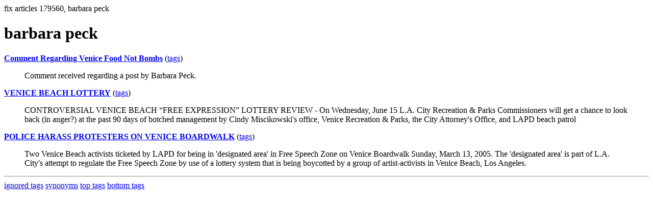

--- FILE ---
content_type: text/html; charset=UTF-8
request_url: https://la.indymedia.org/tags/tags.php?id=179560
body_size: 986
content:
fix articles 179560, barbara peck<html>
<head>
<title>Los Angeles Indymedia : tag : barbara peck</title>
</head>
<body>
<div id="tagedit" onclick="document.getElementById('frm').style.display='block'">
		<H1>barbara peck</H1>
</div>
<form id="frm" style="display:none" method="POST" action="fixtag.php">
  <input type="hidden" name="id" value="179560" />
  <input type="checkbox" name="ignore" value="ignore">ignore</input><br />
  synonym:<input type="text" name="synonym"><br />
  <input type="submit">
</form>
<p><b><a href='/display.php?id=132933'>Comment Regarding Venice Food Not Bombs</a></b></a> (<a  href='index.php?id=132933'>tags</a>)<blockquote>Comment received regarding a post by Barbara Peck.</blockquote><p><b><a href='/display.php?id=129031'>VENICE BEACH LOTTERY</a></b></a> (<a  href='index.php?id=129031'>tags</a>)<blockquote>CONTROVERSIAL VENICE BEACH “FREE EXPRESSION” LOTTERY REVIEW - On Wednesday, June 15 L.A. City Recreation & Parks Commissioners will get a chance to look back (in anger?) at the past 90 days of botched management by Cindy Miscikowski's office, Venice Recreation & Parks, the City Attorney's Office, and LAPD beach patrol</blockquote><p><b><a href='/display.php?id=123684'>POLICE HARASS PROTESTERS ON VENICE BOARDWALK</a></b></a> (<a  href='index.php?id=123684'>tags</a>)<blockquote>Two Venice Beach activists ticketed by LAPD for being in 'designated area' in Free Speech Zone on Venice Boardwalk Sunday, March 13, 2005.  The 'designated area' is part of L.A. City's attempt to regulate the Free Speech Zone by use of a lottery system that is being boycotted by a group of artist-activists in Venice Beach, Los Angeles.</blockquote><hr>
<a href="ignored.php">ignored tags</a>
<a href="synonym.php">synonyms</a>
<a href="toptags.php">top tags</a>
<a href="worsttags.php">bottom tags</a>

</body>
</html>
